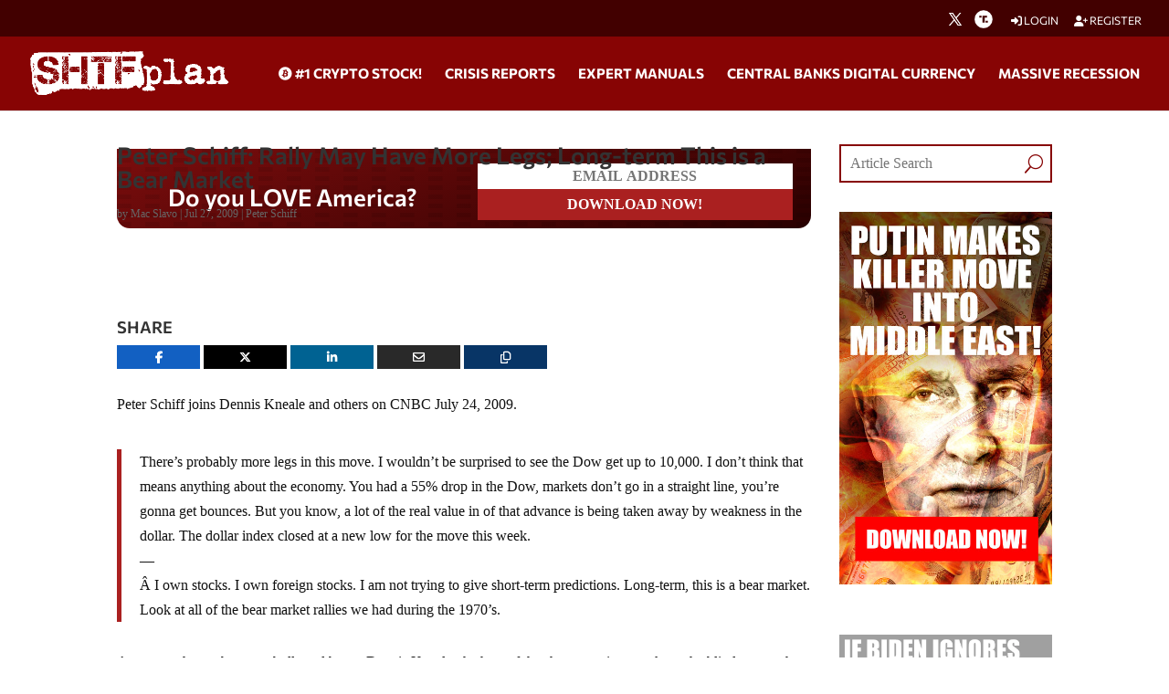

--- FILE ---
content_type: text/html; charset=utf-8
request_url: https://www.google.com/recaptcha/api2/anchor?ar=1&k=6Lci0tUUAAAAAJoMN56TG3EDJDgaj5sAbl-dz9Dp&co=aHR0cHM6Ly93d3cuc2h0ZnBsYW4uY29tOjQ0Mw..&hl=en&v=N67nZn4AqZkNcbeMu4prBgzg&size=invisible&anchor-ms=20000&execute-ms=30000&cb=rdyohoe4ch11
body_size: 48786
content:
<!DOCTYPE HTML><html dir="ltr" lang="en"><head><meta http-equiv="Content-Type" content="text/html; charset=UTF-8">
<meta http-equiv="X-UA-Compatible" content="IE=edge">
<title>reCAPTCHA</title>
<style type="text/css">
/* cyrillic-ext */
@font-face {
  font-family: 'Roboto';
  font-style: normal;
  font-weight: 400;
  font-stretch: 100%;
  src: url(//fonts.gstatic.com/s/roboto/v48/KFO7CnqEu92Fr1ME7kSn66aGLdTylUAMa3GUBHMdazTgWw.woff2) format('woff2');
  unicode-range: U+0460-052F, U+1C80-1C8A, U+20B4, U+2DE0-2DFF, U+A640-A69F, U+FE2E-FE2F;
}
/* cyrillic */
@font-face {
  font-family: 'Roboto';
  font-style: normal;
  font-weight: 400;
  font-stretch: 100%;
  src: url(//fonts.gstatic.com/s/roboto/v48/KFO7CnqEu92Fr1ME7kSn66aGLdTylUAMa3iUBHMdazTgWw.woff2) format('woff2');
  unicode-range: U+0301, U+0400-045F, U+0490-0491, U+04B0-04B1, U+2116;
}
/* greek-ext */
@font-face {
  font-family: 'Roboto';
  font-style: normal;
  font-weight: 400;
  font-stretch: 100%;
  src: url(//fonts.gstatic.com/s/roboto/v48/KFO7CnqEu92Fr1ME7kSn66aGLdTylUAMa3CUBHMdazTgWw.woff2) format('woff2');
  unicode-range: U+1F00-1FFF;
}
/* greek */
@font-face {
  font-family: 'Roboto';
  font-style: normal;
  font-weight: 400;
  font-stretch: 100%;
  src: url(//fonts.gstatic.com/s/roboto/v48/KFO7CnqEu92Fr1ME7kSn66aGLdTylUAMa3-UBHMdazTgWw.woff2) format('woff2');
  unicode-range: U+0370-0377, U+037A-037F, U+0384-038A, U+038C, U+038E-03A1, U+03A3-03FF;
}
/* math */
@font-face {
  font-family: 'Roboto';
  font-style: normal;
  font-weight: 400;
  font-stretch: 100%;
  src: url(//fonts.gstatic.com/s/roboto/v48/KFO7CnqEu92Fr1ME7kSn66aGLdTylUAMawCUBHMdazTgWw.woff2) format('woff2');
  unicode-range: U+0302-0303, U+0305, U+0307-0308, U+0310, U+0312, U+0315, U+031A, U+0326-0327, U+032C, U+032F-0330, U+0332-0333, U+0338, U+033A, U+0346, U+034D, U+0391-03A1, U+03A3-03A9, U+03B1-03C9, U+03D1, U+03D5-03D6, U+03F0-03F1, U+03F4-03F5, U+2016-2017, U+2034-2038, U+203C, U+2040, U+2043, U+2047, U+2050, U+2057, U+205F, U+2070-2071, U+2074-208E, U+2090-209C, U+20D0-20DC, U+20E1, U+20E5-20EF, U+2100-2112, U+2114-2115, U+2117-2121, U+2123-214F, U+2190, U+2192, U+2194-21AE, U+21B0-21E5, U+21F1-21F2, U+21F4-2211, U+2213-2214, U+2216-22FF, U+2308-230B, U+2310, U+2319, U+231C-2321, U+2336-237A, U+237C, U+2395, U+239B-23B7, U+23D0, U+23DC-23E1, U+2474-2475, U+25AF, U+25B3, U+25B7, U+25BD, U+25C1, U+25CA, U+25CC, U+25FB, U+266D-266F, U+27C0-27FF, U+2900-2AFF, U+2B0E-2B11, U+2B30-2B4C, U+2BFE, U+3030, U+FF5B, U+FF5D, U+1D400-1D7FF, U+1EE00-1EEFF;
}
/* symbols */
@font-face {
  font-family: 'Roboto';
  font-style: normal;
  font-weight: 400;
  font-stretch: 100%;
  src: url(//fonts.gstatic.com/s/roboto/v48/KFO7CnqEu92Fr1ME7kSn66aGLdTylUAMaxKUBHMdazTgWw.woff2) format('woff2');
  unicode-range: U+0001-000C, U+000E-001F, U+007F-009F, U+20DD-20E0, U+20E2-20E4, U+2150-218F, U+2190, U+2192, U+2194-2199, U+21AF, U+21E6-21F0, U+21F3, U+2218-2219, U+2299, U+22C4-22C6, U+2300-243F, U+2440-244A, U+2460-24FF, U+25A0-27BF, U+2800-28FF, U+2921-2922, U+2981, U+29BF, U+29EB, U+2B00-2BFF, U+4DC0-4DFF, U+FFF9-FFFB, U+10140-1018E, U+10190-1019C, U+101A0, U+101D0-101FD, U+102E0-102FB, U+10E60-10E7E, U+1D2C0-1D2D3, U+1D2E0-1D37F, U+1F000-1F0FF, U+1F100-1F1AD, U+1F1E6-1F1FF, U+1F30D-1F30F, U+1F315, U+1F31C, U+1F31E, U+1F320-1F32C, U+1F336, U+1F378, U+1F37D, U+1F382, U+1F393-1F39F, U+1F3A7-1F3A8, U+1F3AC-1F3AF, U+1F3C2, U+1F3C4-1F3C6, U+1F3CA-1F3CE, U+1F3D4-1F3E0, U+1F3ED, U+1F3F1-1F3F3, U+1F3F5-1F3F7, U+1F408, U+1F415, U+1F41F, U+1F426, U+1F43F, U+1F441-1F442, U+1F444, U+1F446-1F449, U+1F44C-1F44E, U+1F453, U+1F46A, U+1F47D, U+1F4A3, U+1F4B0, U+1F4B3, U+1F4B9, U+1F4BB, U+1F4BF, U+1F4C8-1F4CB, U+1F4D6, U+1F4DA, U+1F4DF, U+1F4E3-1F4E6, U+1F4EA-1F4ED, U+1F4F7, U+1F4F9-1F4FB, U+1F4FD-1F4FE, U+1F503, U+1F507-1F50B, U+1F50D, U+1F512-1F513, U+1F53E-1F54A, U+1F54F-1F5FA, U+1F610, U+1F650-1F67F, U+1F687, U+1F68D, U+1F691, U+1F694, U+1F698, U+1F6AD, U+1F6B2, U+1F6B9-1F6BA, U+1F6BC, U+1F6C6-1F6CF, U+1F6D3-1F6D7, U+1F6E0-1F6EA, U+1F6F0-1F6F3, U+1F6F7-1F6FC, U+1F700-1F7FF, U+1F800-1F80B, U+1F810-1F847, U+1F850-1F859, U+1F860-1F887, U+1F890-1F8AD, U+1F8B0-1F8BB, U+1F8C0-1F8C1, U+1F900-1F90B, U+1F93B, U+1F946, U+1F984, U+1F996, U+1F9E9, U+1FA00-1FA6F, U+1FA70-1FA7C, U+1FA80-1FA89, U+1FA8F-1FAC6, U+1FACE-1FADC, U+1FADF-1FAE9, U+1FAF0-1FAF8, U+1FB00-1FBFF;
}
/* vietnamese */
@font-face {
  font-family: 'Roboto';
  font-style: normal;
  font-weight: 400;
  font-stretch: 100%;
  src: url(//fonts.gstatic.com/s/roboto/v48/KFO7CnqEu92Fr1ME7kSn66aGLdTylUAMa3OUBHMdazTgWw.woff2) format('woff2');
  unicode-range: U+0102-0103, U+0110-0111, U+0128-0129, U+0168-0169, U+01A0-01A1, U+01AF-01B0, U+0300-0301, U+0303-0304, U+0308-0309, U+0323, U+0329, U+1EA0-1EF9, U+20AB;
}
/* latin-ext */
@font-face {
  font-family: 'Roboto';
  font-style: normal;
  font-weight: 400;
  font-stretch: 100%;
  src: url(//fonts.gstatic.com/s/roboto/v48/KFO7CnqEu92Fr1ME7kSn66aGLdTylUAMa3KUBHMdazTgWw.woff2) format('woff2');
  unicode-range: U+0100-02BA, U+02BD-02C5, U+02C7-02CC, U+02CE-02D7, U+02DD-02FF, U+0304, U+0308, U+0329, U+1D00-1DBF, U+1E00-1E9F, U+1EF2-1EFF, U+2020, U+20A0-20AB, U+20AD-20C0, U+2113, U+2C60-2C7F, U+A720-A7FF;
}
/* latin */
@font-face {
  font-family: 'Roboto';
  font-style: normal;
  font-weight: 400;
  font-stretch: 100%;
  src: url(//fonts.gstatic.com/s/roboto/v48/KFO7CnqEu92Fr1ME7kSn66aGLdTylUAMa3yUBHMdazQ.woff2) format('woff2');
  unicode-range: U+0000-00FF, U+0131, U+0152-0153, U+02BB-02BC, U+02C6, U+02DA, U+02DC, U+0304, U+0308, U+0329, U+2000-206F, U+20AC, U+2122, U+2191, U+2193, U+2212, U+2215, U+FEFF, U+FFFD;
}
/* cyrillic-ext */
@font-face {
  font-family: 'Roboto';
  font-style: normal;
  font-weight: 500;
  font-stretch: 100%;
  src: url(//fonts.gstatic.com/s/roboto/v48/KFO7CnqEu92Fr1ME7kSn66aGLdTylUAMa3GUBHMdazTgWw.woff2) format('woff2');
  unicode-range: U+0460-052F, U+1C80-1C8A, U+20B4, U+2DE0-2DFF, U+A640-A69F, U+FE2E-FE2F;
}
/* cyrillic */
@font-face {
  font-family: 'Roboto';
  font-style: normal;
  font-weight: 500;
  font-stretch: 100%;
  src: url(//fonts.gstatic.com/s/roboto/v48/KFO7CnqEu92Fr1ME7kSn66aGLdTylUAMa3iUBHMdazTgWw.woff2) format('woff2');
  unicode-range: U+0301, U+0400-045F, U+0490-0491, U+04B0-04B1, U+2116;
}
/* greek-ext */
@font-face {
  font-family: 'Roboto';
  font-style: normal;
  font-weight: 500;
  font-stretch: 100%;
  src: url(//fonts.gstatic.com/s/roboto/v48/KFO7CnqEu92Fr1ME7kSn66aGLdTylUAMa3CUBHMdazTgWw.woff2) format('woff2');
  unicode-range: U+1F00-1FFF;
}
/* greek */
@font-face {
  font-family: 'Roboto';
  font-style: normal;
  font-weight: 500;
  font-stretch: 100%;
  src: url(//fonts.gstatic.com/s/roboto/v48/KFO7CnqEu92Fr1ME7kSn66aGLdTylUAMa3-UBHMdazTgWw.woff2) format('woff2');
  unicode-range: U+0370-0377, U+037A-037F, U+0384-038A, U+038C, U+038E-03A1, U+03A3-03FF;
}
/* math */
@font-face {
  font-family: 'Roboto';
  font-style: normal;
  font-weight: 500;
  font-stretch: 100%;
  src: url(//fonts.gstatic.com/s/roboto/v48/KFO7CnqEu92Fr1ME7kSn66aGLdTylUAMawCUBHMdazTgWw.woff2) format('woff2');
  unicode-range: U+0302-0303, U+0305, U+0307-0308, U+0310, U+0312, U+0315, U+031A, U+0326-0327, U+032C, U+032F-0330, U+0332-0333, U+0338, U+033A, U+0346, U+034D, U+0391-03A1, U+03A3-03A9, U+03B1-03C9, U+03D1, U+03D5-03D6, U+03F0-03F1, U+03F4-03F5, U+2016-2017, U+2034-2038, U+203C, U+2040, U+2043, U+2047, U+2050, U+2057, U+205F, U+2070-2071, U+2074-208E, U+2090-209C, U+20D0-20DC, U+20E1, U+20E5-20EF, U+2100-2112, U+2114-2115, U+2117-2121, U+2123-214F, U+2190, U+2192, U+2194-21AE, U+21B0-21E5, U+21F1-21F2, U+21F4-2211, U+2213-2214, U+2216-22FF, U+2308-230B, U+2310, U+2319, U+231C-2321, U+2336-237A, U+237C, U+2395, U+239B-23B7, U+23D0, U+23DC-23E1, U+2474-2475, U+25AF, U+25B3, U+25B7, U+25BD, U+25C1, U+25CA, U+25CC, U+25FB, U+266D-266F, U+27C0-27FF, U+2900-2AFF, U+2B0E-2B11, U+2B30-2B4C, U+2BFE, U+3030, U+FF5B, U+FF5D, U+1D400-1D7FF, U+1EE00-1EEFF;
}
/* symbols */
@font-face {
  font-family: 'Roboto';
  font-style: normal;
  font-weight: 500;
  font-stretch: 100%;
  src: url(//fonts.gstatic.com/s/roboto/v48/KFO7CnqEu92Fr1ME7kSn66aGLdTylUAMaxKUBHMdazTgWw.woff2) format('woff2');
  unicode-range: U+0001-000C, U+000E-001F, U+007F-009F, U+20DD-20E0, U+20E2-20E4, U+2150-218F, U+2190, U+2192, U+2194-2199, U+21AF, U+21E6-21F0, U+21F3, U+2218-2219, U+2299, U+22C4-22C6, U+2300-243F, U+2440-244A, U+2460-24FF, U+25A0-27BF, U+2800-28FF, U+2921-2922, U+2981, U+29BF, U+29EB, U+2B00-2BFF, U+4DC0-4DFF, U+FFF9-FFFB, U+10140-1018E, U+10190-1019C, U+101A0, U+101D0-101FD, U+102E0-102FB, U+10E60-10E7E, U+1D2C0-1D2D3, U+1D2E0-1D37F, U+1F000-1F0FF, U+1F100-1F1AD, U+1F1E6-1F1FF, U+1F30D-1F30F, U+1F315, U+1F31C, U+1F31E, U+1F320-1F32C, U+1F336, U+1F378, U+1F37D, U+1F382, U+1F393-1F39F, U+1F3A7-1F3A8, U+1F3AC-1F3AF, U+1F3C2, U+1F3C4-1F3C6, U+1F3CA-1F3CE, U+1F3D4-1F3E0, U+1F3ED, U+1F3F1-1F3F3, U+1F3F5-1F3F7, U+1F408, U+1F415, U+1F41F, U+1F426, U+1F43F, U+1F441-1F442, U+1F444, U+1F446-1F449, U+1F44C-1F44E, U+1F453, U+1F46A, U+1F47D, U+1F4A3, U+1F4B0, U+1F4B3, U+1F4B9, U+1F4BB, U+1F4BF, U+1F4C8-1F4CB, U+1F4D6, U+1F4DA, U+1F4DF, U+1F4E3-1F4E6, U+1F4EA-1F4ED, U+1F4F7, U+1F4F9-1F4FB, U+1F4FD-1F4FE, U+1F503, U+1F507-1F50B, U+1F50D, U+1F512-1F513, U+1F53E-1F54A, U+1F54F-1F5FA, U+1F610, U+1F650-1F67F, U+1F687, U+1F68D, U+1F691, U+1F694, U+1F698, U+1F6AD, U+1F6B2, U+1F6B9-1F6BA, U+1F6BC, U+1F6C6-1F6CF, U+1F6D3-1F6D7, U+1F6E0-1F6EA, U+1F6F0-1F6F3, U+1F6F7-1F6FC, U+1F700-1F7FF, U+1F800-1F80B, U+1F810-1F847, U+1F850-1F859, U+1F860-1F887, U+1F890-1F8AD, U+1F8B0-1F8BB, U+1F8C0-1F8C1, U+1F900-1F90B, U+1F93B, U+1F946, U+1F984, U+1F996, U+1F9E9, U+1FA00-1FA6F, U+1FA70-1FA7C, U+1FA80-1FA89, U+1FA8F-1FAC6, U+1FACE-1FADC, U+1FADF-1FAE9, U+1FAF0-1FAF8, U+1FB00-1FBFF;
}
/* vietnamese */
@font-face {
  font-family: 'Roboto';
  font-style: normal;
  font-weight: 500;
  font-stretch: 100%;
  src: url(//fonts.gstatic.com/s/roboto/v48/KFO7CnqEu92Fr1ME7kSn66aGLdTylUAMa3OUBHMdazTgWw.woff2) format('woff2');
  unicode-range: U+0102-0103, U+0110-0111, U+0128-0129, U+0168-0169, U+01A0-01A1, U+01AF-01B0, U+0300-0301, U+0303-0304, U+0308-0309, U+0323, U+0329, U+1EA0-1EF9, U+20AB;
}
/* latin-ext */
@font-face {
  font-family: 'Roboto';
  font-style: normal;
  font-weight: 500;
  font-stretch: 100%;
  src: url(//fonts.gstatic.com/s/roboto/v48/KFO7CnqEu92Fr1ME7kSn66aGLdTylUAMa3KUBHMdazTgWw.woff2) format('woff2');
  unicode-range: U+0100-02BA, U+02BD-02C5, U+02C7-02CC, U+02CE-02D7, U+02DD-02FF, U+0304, U+0308, U+0329, U+1D00-1DBF, U+1E00-1E9F, U+1EF2-1EFF, U+2020, U+20A0-20AB, U+20AD-20C0, U+2113, U+2C60-2C7F, U+A720-A7FF;
}
/* latin */
@font-face {
  font-family: 'Roboto';
  font-style: normal;
  font-weight: 500;
  font-stretch: 100%;
  src: url(//fonts.gstatic.com/s/roboto/v48/KFO7CnqEu92Fr1ME7kSn66aGLdTylUAMa3yUBHMdazQ.woff2) format('woff2');
  unicode-range: U+0000-00FF, U+0131, U+0152-0153, U+02BB-02BC, U+02C6, U+02DA, U+02DC, U+0304, U+0308, U+0329, U+2000-206F, U+20AC, U+2122, U+2191, U+2193, U+2212, U+2215, U+FEFF, U+FFFD;
}
/* cyrillic-ext */
@font-face {
  font-family: 'Roboto';
  font-style: normal;
  font-weight: 900;
  font-stretch: 100%;
  src: url(//fonts.gstatic.com/s/roboto/v48/KFO7CnqEu92Fr1ME7kSn66aGLdTylUAMa3GUBHMdazTgWw.woff2) format('woff2');
  unicode-range: U+0460-052F, U+1C80-1C8A, U+20B4, U+2DE0-2DFF, U+A640-A69F, U+FE2E-FE2F;
}
/* cyrillic */
@font-face {
  font-family: 'Roboto';
  font-style: normal;
  font-weight: 900;
  font-stretch: 100%;
  src: url(//fonts.gstatic.com/s/roboto/v48/KFO7CnqEu92Fr1ME7kSn66aGLdTylUAMa3iUBHMdazTgWw.woff2) format('woff2');
  unicode-range: U+0301, U+0400-045F, U+0490-0491, U+04B0-04B1, U+2116;
}
/* greek-ext */
@font-face {
  font-family: 'Roboto';
  font-style: normal;
  font-weight: 900;
  font-stretch: 100%;
  src: url(//fonts.gstatic.com/s/roboto/v48/KFO7CnqEu92Fr1ME7kSn66aGLdTylUAMa3CUBHMdazTgWw.woff2) format('woff2');
  unicode-range: U+1F00-1FFF;
}
/* greek */
@font-face {
  font-family: 'Roboto';
  font-style: normal;
  font-weight: 900;
  font-stretch: 100%;
  src: url(//fonts.gstatic.com/s/roboto/v48/KFO7CnqEu92Fr1ME7kSn66aGLdTylUAMa3-UBHMdazTgWw.woff2) format('woff2');
  unicode-range: U+0370-0377, U+037A-037F, U+0384-038A, U+038C, U+038E-03A1, U+03A3-03FF;
}
/* math */
@font-face {
  font-family: 'Roboto';
  font-style: normal;
  font-weight: 900;
  font-stretch: 100%;
  src: url(//fonts.gstatic.com/s/roboto/v48/KFO7CnqEu92Fr1ME7kSn66aGLdTylUAMawCUBHMdazTgWw.woff2) format('woff2');
  unicode-range: U+0302-0303, U+0305, U+0307-0308, U+0310, U+0312, U+0315, U+031A, U+0326-0327, U+032C, U+032F-0330, U+0332-0333, U+0338, U+033A, U+0346, U+034D, U+0391-03A1, U+03A3-03A9, U+03B1-03C9, U+03D1, U+03D5-03D6, U+03F0-03F1, U+03F4-03F5, U+2016-2017, U+2034-2038, U+203C, U+2040, U+2043, U+2047, U+2050, U+2057, U+205F, U+2070-2071, U+2074-208E, U+2090-209C, U+20D0-20DC, U+20E1, U+20E5-20EF, U+2100-2112, U+2114-2115, U+2117-2121, U+2123-214F, U+2190, U+2192, U+2194-21AE, U+21B0-21E5, U+21F1-21F2, U+21F4-2211, U+2213-2214, U+2216-22FF, U+2308-230B, U+2310, U+2319, U+231C-2321, U+2336-237A, U+237C, U+2395, U+239B-23B7, U+23D0, U+23DC-23E1, U+2474-2475, U+25AF, U+25B3, U+25B7, U+25BD, U+25C1, U+25CA, U+25CC, U+25FB, U+266D-266F, U+27C0-27FF, U+2900-2AFF, U+2B0E-2B11, U+2B30-2B4C, U+2BFE, U+3030, U+FF5B, U+FF5D, U+1D400-1D7FF, U+1EE00-1EEFF;
}
/* symbols */
@font-face {
  font-family: 'Roboto';
  font-style: normal;
  font-weight: 900;
  font-stretch: 100%;
  src: url(//fonts.gstatic.com/s/roboto/v48/KFO7CnqEu92Fr1ME7kSn66aGLdTylUAMaxKUBHMdazTgWw.woff2) format('woff2');
  unicode-range: U+0001-000C, U+000E-001F, U+007F-009F, U+20DD-20E0, U+20E2-20E4, U+2150-218F, U+2190, U+2192, U+2194-2199, U+21AF, U+21E6-21F0, U+21F3, U+2218-2219, U+2299, U+22C4-22C6, U+2300-243F, U+2440-244A, U+2460-24FF, U+25A0-27BF, U+2800-28FF, U+2921-2922, U+2981, U+29BF, U+29EB, U+2B00-2BFF, U+4DC0-4DFF, U+FFF9-FFFB, U+10140-1018E, U+10190-1019C, U+101A0, U+101D0-101FD, U+102E0-102FB, U+10E60-10E7E, U+1D2C0-1D2D3, U+1D2E0-1D37F, U+1F000-1F0FF, U+1F100-1F1AD, U+1F1E6-1F1FF, U+1F30D-1F30F, U+1F315, U+1F31C, U+1F31E, U+1F320-1F32C, U+1F336, U+1F378, U+1F37D, U+1F382, U+1F393-1F39F, U+1F3A7-1F3A8, U+1F3AC-1F3AF, U+1F3C2, U+1F3C4-1F3C6, U+1F3CA-1F3CE, U+1F3D4-1F3E0, U+1F3ED, U+1F3F1-1F3F3, U+1F3F5-1F3F7, U+1F408, U+1F415, U+1F41F, U+1F426, U+1F43F, U+1F441-1F442, U+1F444, U+1F446-1F449, U+1F44C-1F44E, U+1F453, U+1F46A, U+1F47D, U+1F4A3, U+1F4B0, U+1F4B3, U+1F4B9, U+1F4BB, U+1F4BF, U+1F4C8-1F4CB, U+1F4D6, U+1F4DA, U+1F4DF, U+1F4E3-1F4E6, U+1F4EA-1F4ED, U+1F4F7, U+1F4F9-1F4FB, U+1F4FD-1F4FE, U+1F503, U+1F507-1F50B, U+1F50D, U+1F512-1F513, U+1F53E-1F54A, U+1F54F-1F5FA, U+1F610, U+1F650-1F67F, U+1F687, U+1F68D, U+1F691, U+1F694, U+1F698, U+1F6AD, U+1F6B2, U+1F6B9-1F6BA, U+1F6BC, U+1F6C6-1F6CF, U+1F6D3-1F6D7, U+1F6E0-1F6EA, U+1F6F0-1F6F3, U+1F6F7-1F6FC, U+1F700-1F7FF, U+1F800-1F80B, U+1F810-1F847, U+1F850-1F859, U+1F860-1F887, U+1F890-1F8AD, U+1F8B0-1F8BB, U+1F8C0-1F8C1, U+1F900-1F90B, U+1F93B, U+1F946, U+1F984, U+1F996, U+1F9E9, U+1FA00-1FA6F, U+1FA70-1FA7C, U+1FA80-1FA89, U+1FA8F-1FAC6, U+1FACE-1FADC, U+1FADF-1FAE9, U+1FAF0-1FAF8, U+1FB00-1FBFF;
}
/* vietnamese */
@font-face {
  font-family: 'Roboto';
  font-style: normal;
  font-weight: 900;
  font-stretch: 100%;
  src: url(//fonts.gstatic.com/s/roboto/v48/KFO7CnqEu92Fr1ME7kSn66aGLdTylUAMa3OUBHMdazTgWw.woff2) format('woff2');
  unicode-range: U+0102-0103, U+0110-0111, U+0128-0129, U+0168-0169, U+01A0-01A1, U+01AF-01B0, U+0300-0301, U+0303-0304, U+0308-0309, U+0323, U+0329, U+1EA0-1EF9, U+20AB;
}
/* latin-ext */
@font-face {
  font-family: 'Roboto';
  font-style: normal;
  font-weight: 900;
  font-stretch: 100%;
  src: url(//fonts.gstatic.com/s/roboto/v48/KFO7CnqEu92Fr1ME7kSn66aGLdTylUAMa3KUBHMdazTgWw.woff2) format('woff2');
  unicode-range: U+0100-02BA, U+02BD-02C5, U+02C7-02CC, U+02CE-02D7, U+02DD-02FF, U+0304, U+0308, U+0329, U+1D00-1DBF, U+1E00-1E9F, U+1EF2-1EFF, U+2020, U+20A0-20AB, U+20AD-20C0, U+2113, U+2C60-2C7F, U+A720-A7FF;
}
/* latin */
@font-face {
  font-family: 'Roboto';
  font-style: normal;
  font-weight: 900;
  font-stretch: 100%;
  src: url(//fonts.gstatic.com/s/roboto/v48/KFO7CnqEu92Fr1ME7kSn66aGLdTylUAMa3yUBHMdazQ.woff2) format('woff2');
  unicode-range: U+0000-00FF, U+0131, U+0152-0153, U+02BB-02BC, U+02C6, U+02DA, U+02DC, U+0304, U+0308, U+0329, U+2000-206F, U+20AC, U+2122, U+2191, U+2193, U+2212, U+2215, U+FEFF, U+FFFD;
}

</style>
<link rel="stylesheet" type="text/css" href="https://www.gstatic.com/recaptcha/releases/N67nZn4AqZkNcbeMu4prBgzg/styles__ltr.css">
<script nonce="NCNNMLVhSqiXRk0xCNfBFw" type="text/javascript">window['__recaptcha_api'] = 'https://www.google.com/recaptcha/api2/';</script>
<script type="text/javascript" src="https://www.gstatic.com/recaptcha/releases/N67nZn4AqZkNcbeMu4prBgzg/recaptcha__en.js" nonce="NCNNMLVhSqiXRk0xCNfBFw">
      
    </script></head>
<body><div id="rc-anchor-alert" class="rc-anchor-alert"></div>
<input type="hidden" id="recaptcha-token" value="[base64]">
<script type="text/javascript" nonce="NCNNMLVhSqiXRk0xCNfBFw">
      recaptcha.anchor.Main.init("[\x22ainput\x22,[\x22bgdata\x22,\x22\x22,\[base64]/[base64]/[base64]/[base64]/[base64]/[base64]/KGcoTywyNTMsTy5PKSxVRyhPLEMpKTpnKE8sMjUzLEMpLE8pKSxsKSksTykpfSxieT1mdW5jdGlvbihDLE8sdSxsKXtmb3IobD0odT1SKEMpLDApO08+MDtPLS0pbD1sPDw4fFooQyk7ZyhDLHUsbCl9LFVHPWZ1bmN0aW9uKEMsTyl7Qy5pLmxlbmd0aD4xMDQ/[base64]/[base64]/[base64]/[base64]/[base64]/[base64]/[base64]\\u003d\x22,\[base64]\\u003d\x22,\[base64]/DvMOfZ8KKw5HDjAJ/VWDCikMewp9Uw7HClW9+eghjwrrCgDsSRkYlAcOeHcOnw5kLw7TDhgjDsUxVw7/DuiU3w4XCuQEEPcOtwr9Cw4DDocOkw5zCosKHD8Oqw4fDnGkfw5Fbw6p8DsKhDsKAwpA6XsOTwooCwq4BSMOow4Y4FwLDucOOwp8ow6YiTMKwC8OIwrrCpMOiWR1HYj/CuT/CnTbDnMKGcsO9wp7ClcO1BAINHQ/[base64]/CgcOyNMKvY8K2woDCoz7ClsKsdMKaJlY1w6DDkcKyw44SD8Kqw4fCtSHDhsKWM8KPw4psw73CmcOmwrzClQ0Mw5Qow6bDucO6NMKIw6zCv8KuRcOlKAJZw6ZZwpx9wpXDiDTCjMO8Nz0uw7jDmcKqahoLw4DCu8Ofw4AqwpXDg8OGw4zDrXd6e2/ChBcAwo/DvsOiET/Cj8OORcKTNsOmwrrDiTt3wrjCrEw2HXTDqcO0eVFTdR97wqNBw5NOGsKWesK1dTsIJhrDqMKGdS0zwoErw6t0HMOzekM8wrTDvTxAw5vCgWJUwovCkMKTZChMT2ckDx0VwqbDkMO+wrZMwqLDiUbDjcKIJMKXDEPDj8KOcMK6wobCiCzClcOKQ8KWZn/CqQfDgMOsJBDCmjvDs8K1VcKtJ3MVflZvHGnCgMK8w68wwqV2FBFrw4LCu8KKw4bDksKaw4PCgicJOcOBGC3DgAZPw7vCgcOPccOpwqfDqQPDtcKRwqRfNcKlwqfDpMOneSgha8KUw6/CnnkYbWR6w4zDgsKbw50IcQzCm8Kvw6nDmMKcwrXCihUGw6tow5LDjQzDvMOqcm9FAW8Fw6t5f8Kvw5t+fmzDo8KhwpfDjl4BJcKyKMKJw6s6w6hOB8KPGXnDvDAfcMOkw4pQwp8yG1ZOwqY/UHvCrTTDtMKyw71hOcKPTGvDncOxw4PCmQ3Cn8Ohw5jCu8OabcOTJWXCjsKnw5TCrBcdVznDuUDDqSHDhMKnQG1BacKhFMOvGlsKIGwPw5pLWz/[base64]/CjQkdDlnCgkrDiCXChmt0fMKKw6RqF8O5BUAvwr/DgcKkNApGL8KGEMK1wrrCnhfClC4EHEZQwq7CsWDDvUnDrVZBWh9sw4rDpnnDmcOsw6YZw4pRdFFPw50iOGJqbsOnw6kbwpY3w6F1wo7DocKJw7TDsx/CugHCp8KILmN5X3DCssOUwrzCkmDCpi4WUHLDl8OpacO0w7R+bsKIw7fCvsKcL8OoTsOzwqx1w5lGwqQfwojDoHvDlXEIacOSwoBGw4tKM3p4w585w6/[base64]/CvjgECkA+VMOGX8KMwqQDbmvDrlB4CcOgwr3DjgLCizp/wo3DpAbCjsKfwrLDhQoAc3hOSMOWwoo7KMKnwqLDncKlwp/[base64]/[base64]/[base64]/Ch8Kww4DDisOgB8KYM8KEWlxmBQXDlMKrOD3CrcKew6XCgsKsXCTCuSIbEMKFZGnCkcOMw4YhBMK6w7dKLcKCRsKzw6zDosKHwq/[base64]/DrcK+P8OmAisjEMOMXCYpwpjDhmQuesKJwqM1w7jCgMKewr7DoMKbw63CmzfCgXXCmcOqJQU/[base64]/wqHCt23Dq8Orw5AZw5nCkxXCrcK3NWXCjcOHTsK6DHnCmGXDmEhSw7hpw5B+wpTClmTDscO4VmXCrcKzHlDDuHfDkkN6w5/Dgh4ew58hw7TClxkmwocSccKGAcKQwqLDsSAew5PCvcOcWMOaw4drw6Iaw5/CqgMvGkrCp0DCm8KBw4TDlnDDhHpraS8DMMK/wqgowq3DmsKowpPDkVrCohUswrsfZ8KQwpDDrcKMw6zCijU6w4FZGsK2wofCmcOnMlQ9wpsgDMOXZ8K3w5wHfTDDtGs/w5jCs8KOXl8vcDbCisKuEcKMw5TDr8KRZMKZw4cCbMOiZTXDuwfDqcKbSMOgw57Cg8KcwrJjQzw9w6VQdinDl8O0w6JFIATDpDHCnMKjwpxNdB4pw6XCsQkFwqseL3LDm8KQwpvDg2tPw4s+wpfCphnCrhpsw4fCmAHCnMOcwqEcasKdwrLDpG/Cj2PDqsKnwr8tD182w7s4woNJXsOOAcOowprCqz3Cj2fCl8KwSzwzdsKswqrCv8OZwr/[base64]/[base64]/PlfCr00vdF7CkFbCl8KQHcO0d8Kcwp3ChcKtwrFeCcOpwrp8YGLDpsKJJCfCsiAEC3nDjsO5w4XDosKOwqJkwpzDrcK3w5t4w41rw4Inw4LCuhpDwrgswr0Pwq01QMKybMK/[base64]/CmAzClxjDm8OYHcKNwqfCsXjDrMKSwr7DqwV/O8K6CMK5woPDtVDDtcKpRcK/w4LDn8KzEQJ9wrfChGDDqzXDn2pvc8O7cmldG8Kxw7/Ci8KuekrChDnDjCbCicKYw6EwwrUnZcKYw5bDgcOQw7x+wqt4M8OMKVluwrYtenXDjMOVUcOuw4bCkWdUITvDki3DgsKtw4HCosOrwrzDsG0Gw6LDi0jCq8Ogw6kewojCpB5WesKGF8O2w4nCqcOjIy/ChG4HwpXDpcKXwqJ9w6/CkXzDrcKPBwwqLRMlLDU9QsKBw6XCrkF4Q8OTw6QYCMK5fmjCqsKbw53CpsOQw6lmIVknE1Y7SBxQeMK9woEOVFrCksOHW8Kpw5cHZgrCiBHChgDCucK/wozDpEVHckhDw7s2KnLDvS14wpkMMsKaw47Dq2rClsOzw7VrwpDCu8KDScK1R2HClcOlw4/[base64]/Dj8OmHwnCkMO9A2R/[base64]/w6nClirDssOZF27Dm8Kpw54cw7zChj3CpMOoFcOLw7BkDWEQwqrCizZFMEPDtBxmETwqwr0Mw6/DvsKAw60SM2AYEQh+wpvDok7CtzkJNcKKCCnDicOqZS/[base64]/acOCw4nCg1TDqMKzQcOOe17CrwzDnsO9w4jChSVEcsOUwqhbOFhNWlHCnm47U8KRw79DwpMjQVbCgEzCt283wrF3w5vDhcOnw5nDosO6GhgAwpI3QsOHfAlJVlvClFocaDJ/w48RZ2kSUEpWcnttBC1LwqsSEXjCs8OLfMORwpTDqiTDl8O8O8OGcmJ4wp7Dv8ODQgItwoMxdMK+w7DCgA7DncOXXiLCssK8w6DDgsO8w4E+wrTCmsOoDWk3w6jClW3CvC/ClHoXZzUBCCkywr/Cg8OJwqEMwq7Ci8KBdX7Dp8KIGybCpVjDrgjDkRhfw6IywrLCkhdqw4TCtzt5OUzCgjMXXUPDkx8+wr7ChsOJF8OKwq3CtcKnK8KLBMKPwqBRw49nwo7CphTCqRc/wpPCki9vw6fCsnnCnMOlZsOOe3l0OcO3LCEAw5vCvcOMw4FaRsKifVHCkT7DiRbCnsKfDANSbMOew7XCpyvChcOUw7PDt2JxUEXDisOTw6zCkcOXwrzCnBYCwq/DrcOrwotvw6g0w5wpM1Ivw6LDtMKUDSbCv8KkUzTDjELCk8OAE1EpwqU/wpFnw6c7w5TDlyMhw5wICcO6w6lwwpfDlh00bcKNwqTCocOAJsOqaihHc3w1WgLCqMOjbMOZFcO6w70IdsOAF8O2a8KoP8KVwpbCkSrDngdQfwXCpcK2TzLDnsORw6PDn8OdAy/Dk8KoYS9Ze07DoGRcw7LCvcKzbcKEW8Obw4PDjADCgE52w6fDoMK+ITXDvUIVVADCtWpXACBnQXTChUpvwoQewqssWSpYwqVJGsKSccOTcMOuwp/DscOzwqLCp2XCuhVsw7R0w6kTLAXCrFzCuG0kEcO0wrgvWHjDjsKJZsK0DcKBaMKYLcOUw7HDqkXCtmDDnGpjGMKxYMO2NsO0w5B/JB5Gw5FfaSVTQMO8b24QLsOWbUEHw7jCjBICZiZpM8OhwrEqWXrCr8OjFMOAwozDiE47U8OVwos/[base64]/CvcKsw6EYwpEyM2LDuVNjw5N7w4dRLz7CtRYwDcOZQjUPdS7DisK4worClGTDpcOzw7MHKsO1PcO/wo41w5HCmcOYYMOYwrgLw7McwotiLUHCvQRuwoBTw6IhwrnDnMOeA8OawpzDsBgrw407YsO+H2bDhAkVw65sfRhyw53CugBiTsKXecO2WMKnEMKTT0PCpgHDs8OOAMKSEiHCs27DscKnE8Ozw59+RMKeccKPw4bCncOcw4E5XcOiwp/DpgvCoMOtwovDh8OIARc8L0bCiErDuTBVPsKFGA3CtcKgw7ELFAgCwp/DuMO3UBzCgVZiw4PCrwsXVMK1bsOrw4hswqpbTkw2w5DCuTfCrsKGG00geEZdAmfDt8K7dybChgDCpV9hT8OSwo3DmMKKKCA5wrYNwpHDtj0vIx3Cq0gAw5xiwpVeK387OMKtwq/Cu8Knw4B1wqHCtcORIwnDo8K+wo9Kw57DjErCn8OiRQPCncKBwqBgw5pHw4nCl8KwwolGw6rCkhPCu8OhwplDazrClsKjPDDDpAdsbBjCk8KpdsK0TMK+w4x/[base64]/Dg8Oxw71Vwrlcw6pgEmjCkMOpPcKuK8OTR3jDqHHDncK7w4fDmWcXwrB/[base64]/[base64]/[base64]/CpX7DrnPDl8Oow7NbPsKWwoQcw4HCjmdXwqlvAznDnlvCnMKHwrp0LWfCtTLDlMKUUhTDg3UEaX8xwpQbDcK/w57CusOubsOZQhh+Og4kwpdIw6TCmcOUJGBGdsKaw4A/w4RwQVsLKlTCqsKZFwYdU1vDs8Otw6DChFPCiMO/JwdNHlLDg8Ord0XCp8Kpw6jDuj7DgxY0RsKUw4BVw5jDhSN7w7HDpWwyDcOOwokiw7ptw6kgH8KdZcOdHMOFSsOnw7gcwrxww6oKccKmJcO+NsKSw6XCq8Kgw4DDpzRTwr7DuEcpKcOWe8Kgf8KCasOjJw5TYsKSw5XDi8Oww47DgsK/WikUVMKmAFgOwoXCpcKKw6nCoMKKP8O9LhxuZgAEc0V4CsOYcMKRw5rDgcKywpxVw4zCqsOywoZLQcO2RMOxXMOrw4s6wpjCgsOLwobDjsOfw6IaK2DDvQjCpsORUSXCj8K6w4nCkA7DokjCrsK3wrp/AcOTS8Oiw5fCrQPDgzNpwq7DtcKRf8Ozw7nDmMO9wqN/PMOVw6/DpsKIA8O3wpYUTMKuaifDo8K3w4rChxcew7zDosKvXlzDrVHDrcKfw4lEwpk5LMKhw4N5ZsOdYxPCoMKPPQrCvkTDri9sbMOrRkjDtVLChSnCqSHChV7Cr0wOQcKrdsKAwqXDrMKzwpvDjivDj07CvmzCv8Kjw68vGT/DjmXCpTvCqMKkGMOXw7dXwpYxQMKzfHRXw6F1TUZywoHCmMOmIcKpDgDDh2jCssORwoDCiChmwrvDkGjDl3gTHU7Dr1Q/VDXDncOEKsKKw686w5dEw78rPQldU2DDkMOLwrDCijkZwqfDsXvDpz/[base64]/Cnk4Fw6Bwwo5dw5c5w719w6PCh8KSLlXCollRwol2MywswoLCpcOLHMOrNnPDisOScMKYwpXCh8OHK8KXwpfCmcOMwrI7w4Q/PMO9w7gTwoJcFGlgRUhcPcKAbG/DssKQXcOCU8ODw7YBwrEqeQUoYMKOwofDlDglNcK3w6PCscOgwr3DnAVtw6rCtXBhwpgnw4Jaw7zDg8OlwpAoKcK2eXNOXTPCmT9ww5ZaPAFhw4zCj8ORw5/Csntkw6vDtcOINwXCu8O2w53DisOowrXDs17DusKMSMOHEcKiwpjChsKbw7nCi8KLw7TClcKbwrNuTCgswqTDuEfCiSRlZMOIR8OiwoLCh8O8wpQQwpzCs8Oew7sNYnZ+VBIPwrdrw7/DsMO7TsKyRxPCv8KDwrnDnsOlLMKmWcOMC8OxJsKIYFDDth3CpQvDsGLCn8OYFRnDhk3Ci8Kew44swqHDoQ1qwrbDpcOaZsKNa19IWm4nw4BGacKowo/Dt1ZVB8KywpgKw5AsDHPCkn1SdGJlQDXCsH10Rz/DlQLDtnZlwpjDvEd/[base64]/[base64]/[base64]/EsKcNVbCsmgAwrXDmMOswoMFwpFDZsOjw4xBw6Z6wp8GbcK6w7DDpMK/[base64]/[base64]/B0XDk3rCnyxgwrkwWxPCkcKXwr0aS8KWw5PDvy/CrU7CqTdKd8O3WsOidcOEJSEyBnVWw6crwo3CtSkjBsOJwq7DoMK1wrgpVcOILMKOw64cw4kRD8KDwrvDmAjDuhnCuMOZbwLDpsK4O8KGwobCi0QbH0vDlC/[base64]/CqR8Ww7LDnsK1w6LCvMOffsOGVXTDi8KpwpvChcO2w5NJwrvCoy4CcBAtw53DosK3FCs/UsKNwqdBam3CqcOsNm7Chl1vwp03wo1qw7IUDS8ew47DqsKibjfDoDQSwrvCvg9VcsKWw5zCjsK3wp9nw6dWD8Okd3XDoCHDokpkIMKZwq1ew7bDsXc/w6NPFsO2w7TChsKtVRfDrloFw4vCkkEzw61xOgTDhXnCkMORw4HDgkHDnQDDhy0nRMKwwqjDicK4w5nCqnwWw6zDnsOCL3nClMOnw7DCt8OZVDcEwoDCiyooBU0tw7rDqcOJwpTClHtTClTDshrCj8K3H8KCOVhXw6vDi8KRBsKVwrNBw7x4w6/CoXPCqkc7FRvDgsKmV8Kpw5N0w5PCtmbCmW9Kw7/ConLDp8OkIkRtEBQeNRvDp28hwqvDr2TCqsOQw4rDkErCh8OwV8OVwqLCpcOzZ8KLCRXCqBkKY8KyZ3zDs8KyEcKjEMKqwp/CjcKUwpBQwqzColLDhRd2YStZcEDCkkDDosOafMOVw6DCkMOjwrXCjsKLwrkuSgE3AgJ2ZHktPsORwoPCp1LDs2saw6RWw6rDnMOpwqNGw77Cs8K/[base64]/SCTCkcOgVMOoTsOFwrhAccKtUVw9wpHDrmjDljsBw6JMSAZGw6xmwofDpQ/DiD8+KXZ5w7XDqcKvwr44wr8SMMKqwpsPwrDCiMO0w5PDsg3DgMOow5LCoUAmNTvClcO2wqlcVcO5w6Eew7XCp3ZOw7NATEppE8OEwql3wqPCucKBw48+ccKSP8KPdsKvJ09Pw5VWw4bCksOcw4bCmUHCp3FtZmdqw5fCohsLw4N/D8KiwoQpEcONDV0Hf3w2esKGwojCsiUzFsKfwqBtZMOrWMKGwrjDnXwfw6zCscKZwpRVw7JGfsKNwoLDhzrCvsKXwpPDpMOod8K0awPDjSHCgTvDrcKlwpHCvsO+w4Bqwpwww7HDhhDCusOpwqPCglDDvsK5FWsUwqI/w45DVsKxwoYxfcKpw6rDkTPDnXrDj2kkw41ow47DhhXDlsKUesOawrHDiMKXw6oXaQHDpgp0wq1fwr19w51Aw4pzLcKpJhfCncOow4LCrsKCaGANwpsNWXF2wpHDpy3CuiRoWMO7DwDDvUvDssOJwqDDpzhQwpPCucKHwqwiW8KRw7jDmBXDpFXChjR6wqvDv0/[base64]/DwkVP11Lw6HCvMOBQ10cCsO6w5bCuMKywqB+wozDv11vYMK1w51iKUTCscKyw5vDjnTDpVrCmcKJw7wVeSx5w5c6wr3Dl8Kew7Vwwo3Ciwonwo3CjsO8D3VVwp1Dw4cDw5IowoAzDMOWw5VCcWk7PWLCqU08MVI/w5TCrh5hLm7Dow/CocKHAMOxaXjCpWR9FsKswrLCoxMcw7DCigPCm8OAccK7GFAidcKIwplRw5YEdcOQf8OkPWzDn8K/RHQLwoTChnF3F8Obw7jCqcO4w6LDjMK0w5Z7w54qwr5xw7tIwpXCq1ZAwqhtPwLCqcKDKcKtw4kYw5PDthAlw4sawqPCrwbDvxzDmMKhwpEefcOANMKrQzvDtcK4DsK4w6Rlw5nChhdHwp48AnnDuhN8w7kqMC5NWFzCsMK/[base64]/CoGpewr1cwplFw5VmXcKRWAM4DQhAw75fDTTDrcODWsOSw6fDtMKNwrVuBjPDk07DjFlYWFbCscOiKMOxwos6eMOtNcKvS8OFw4A/Sw8tWiXCkcK3w7M8wpnCpcKwwoVywo4iwpgYOcKXw7JjfsKxwpdmIknCt0RsLirDqELDkSF/[base64]/Ci8OkwqTCnsOzfyPDryvDpsKbGDFhwojDnyoCw6g6RMO8LsKyXj1SwrpuVMKwDWwgwpclwqLDs8KtPMOIRgXCoyTCh1XDoUzDpcOLwq/Dj8Omwrx+P8OiICZxTX0tPC3Cvk/CiS/CvETDt2MbAsK3OMKYwqTCqTbDj1jDrcKzah7DgsKrAMOIwoTDvsOjX8OZPMO1w7ADAhoPw6vDrCTCvsK/w5DDjG7ClljCliR4w4DDqMOuwrQTJ8KGw4PCqWjDt8OPDVzCqMOSwrkiBxhRDsKODWZIw6B4TsOXwo/CpMKTD8KEw4nDjcKVwq3CsRxywqlywpkDw4HCv8O6R2DCkVnCp8KMeD0PwqZiwopyFMK1WBohw4HCpMOfwqssBi4YbsKFaMKhfsK7RDsQw71Fw7AHaMKwWcO8IMORecOFw6Rzw77CmsK9w6TCi1M/[base64]/DisOPS8OgchbCg8Kfw7TCvsKow6vDqsKZwovChybDscK7wp45wqLCt8KxIy7CqAN5K8K4wpjDlcO/wp8Ow6InU8K/w5hOBMK8bsKgwp/[base64]/Cj2JswoVcw5TCtcOEFBxXOkp4McO7ZMK8K8ODw6HCm8Kewp85w6pcDnTCuMKbFzQ9w6HDmMKyUncJVcOvU1fCpy8bwpAHMsOZw5Qowr9tZWlsDkQvw6QUHsK+w7fDq30KfTnCh8K/[base64]/Cs3LCn8K/H1XCpV/CpMKuHUjCqsKjw4TDu1UZBcOYYFbDqMKTR8OJJMK5w7UewoNewpjCiMKZwq7Cj8KawqMiwrjDisKqwovDhzTDilFQWxdHaTEEw6taI8Otw799wqHDqV8OESrCnnoVwr8/wq9/w4zDtRnCm202wrXCrkMewqvDgAPDgVsawosHw6Eqw5Y/XivCt8KLcsOLwpjCl8Ohw58IwrdmNU4oVWt3AQ/DsDpBf8Onw47CuTV4BQLDvgwaZsKkwrHDm8KVOsKXw4V0w7V/[base64]/[base64]/DmsK8w4TDknvCnXHDisOuECbDnsOkAiXDkcK9w4dmw4LCkCEFwpvCjWTCoznDv8KAwqHClU4tw5zDucK8wpLDmG7CnsOxw6PDnsO1f8KNMSsdHMOZaHRAGHAKw6xYw5zDlDPCkyXDmMO/USrDrBLCjMOmN8KkwrTCnsOMw6grw4PDoH7Ckk4JEmk/w7fDpSTDqsOeworCq8K2LcKtw5syPl9XwogoHmdRNSATPcOIIw/DmcKsdTYuwqU/[base64]/DvMKfwqbDojUAOsOASEI2EMOwFhTCosO5esKAacO2C1HCgCbCjMKte3ccGFdvwrAnfnAzw7XCnSjDpz7DkzrCsQRsDcORE2oGw5lxwo/DkMKVw4nDg8KRSjJKwq/[base64]/b8Kqbg7Dv3hvw6cHwpN4eBxsa8OkdMKSwrUSYcKmYcK4fX0pw7fDojbCksOMwpYRcU05QClGw67DoMO+w6rCoMOKVz/DpFFJLsKkw5w/I8Olw7/Cg0o1w7bCjMORB3thw7YoRcO7dcKdwph8bW7DszpTSMKqDBfCpsKOBcKDS0DDn2jDlsOwUiUyw4lGwpzCii/DnTbCjg/[base64]/wr8xw59ww7lcwovChzNFesKBHsOkwpdHw4nDvcOVNMOPYxrCuMOOw7fCpsKnw7w0CMOcwrfDqzwYRsKFw7QuD1l0b8KFwrNMOzhQwrsew4xFwqPDqsKjw7FKw7Agw6DCsCRHS8Ohw7jCksKuw5PDkBDChMKkN08vw4o/N8Kew7xQNHDClk3Cv15dwoDDp2LDk1LCkcKKZMOYw6J9wpLCkgrCjnPDuMO/LADDjcKzbsKEw6/[base64]/Dt8K/B8KMTGnDssKSKW7CtsOrR1bCnsKLJMOMesOJwo4qw6cLw7lFw6vDo3PCtMOATMO2w5HDoQ/[base64]/Cri7DiT/DkWNTwofDrGLDnFxfwrYTwrvCtg3DkcK2w4AxE28bNMK0w6nCiMOww6bDsMOCwpfClGEFTMO6w7wkw4zDtMK/MGxjwoXDq0MmQ8KcwqzCocOKCsKjwrcbB8O4IMKJRlBzw4s6AsOewp7DkyHCpMOoaDoNdB5EwqnDgSlXwqnDkQFXQMKKwpx+UsKXwpXDo3/DrsO1wobDnENhDgjDp8KvNEfDqF5ZKTHDp8O4woPCnsOWwq3CuhDCvMKxACTClsKwwrwFw63DhkBow7gBHsK8U8KRwrXDvMKMKFshw5vDphE0XgV9f8K+w4VVKcOxw7zCh2zDrT5eV8KTNTfCvsObwpTDhcO1woXDmFpGWQMwTwtAAMKew5hzR1jDuMKNBsK/TRHCoTDDrhfCp8O9w5DCpA3Dk8K3w7nCtcKkMsKXM8OMFH7CsnwXPcKlw4LDosKtwofDoMKnw75uw6dfw4PDi8KZbMKMwovCu2zDtcKDX3HDkMO/wpo7AAXDpsKOLsOwDcK/[base64]/DgcOOw6INDcOuwpjDvW7DkXvDvMKuBkBhW8OXw5LDk8K2F3dxw6DCpsK/[base64]/[base64]/CnlXDlg3Djh3CqglVAsOcBcKvLkLDogXDqwcED8KYwrHChsO/w4pIYcOjI8KSwojDqcKkdW7DrMODw6c+wotawoPDr8ONKRHCucKEI8Krw5TCvMKTw7kowpoiWjLDjsK3JnTCmhvDsmoLRmhuW8Oiw7PCjGFVMnPDj8KXDsOyEMOEFmgoEhkWHh7Dk3LDjcKswo/[base64]/V8OlGF/[base64]/RMOjPsKHwqNkaGoTwrXDvx0UZMOzwrnCrANDecKUwrI2w5MZWyxNwoFQAGFLwrhlwpo/[base64]/CsQ3CgMKAb2PDqxvCn03Cqz5HEsK4PUrCrw9tw4Vxw4J8wo7DjUESwplHw7HDh8KIw6JowoPDq8K8Tjlte8Knd8OcKMKjwpXCgHTCjynCngFNwrnCsG7Dn0MJEMK6w77CoMKHw7PCmMOMw53CncOJccOdwrDDilPDtT/DsMOLbMKQNsKWBThlw77DqmbDrcOWSMOebcKYJgoqW8OwacOsZjnDnARDHMK9w7TDqsOCwqHCu21fw5Erw7UBwoNdwrPCuDvDnTEJwovDhBzCo8O3fA98w65dw6Y5wpICAcKowoQ2BsKVwoTCgMKhacKBXDdHw6bCqcOGOQxUX3nCmMK7wo/[base64]/DvCR5acKQZMOCwrXDu8OHFMKWwoLDmknCrsOkFXMKUCYgSEDDgSDDj8KmLsKNHsOzSDvDgXIGMTpgHMKGw68ywq/CvRExOQlUTsOnw71bHkcdRxZ+wopewq4BcVhnKsO1wphpwo1vSV1BV04FcUfCuMOZbyUWwpzCr8K3dMKDBkPDhyrCrA0FUgPDucKnZcKSU8O+wqjDk0fDkQ1Ew5vDqwnCjsKkwrEQE8Oew61iwrYuwrPDiMOtw6/[base64]/Dl39wwqbCisOZIj/ClcOjw4hawrbDt2gpwow0w48Zw74yw7PDvsKtDcONwqYpw4QEB8KrXMOobAvDmnPDpsKvL8KDfMOowrlrw59XCsONwqgvwrVSw7I/[base64]/OsO4bsOUw5toIiDDlMKJL8O1ciUwDcK7wrcJw4XDvMOtwpsiworDtcO9w5HCi0tyZRByZgpaKRTDkcO9w7DCk8OMN3F0UETClcKiGzd2wrtOVUJVw5Q7FxMIKcKbw4/CigEvWMOzaMOzUcKTw7x/w6fDjjt7w6nDqMOVJcKqNMK/P8OLwoILWRDCjH7CjMKTXMOUJy/[base64]/esKSwqYpYFPDi8OUw77CgcOGw5YFfQRuwofDqlwaSGPCpQUdwpBpwpDDqGxmwoN1EXd0w4dnwpzDh8Kgw7XDuwJQw4gORsKGw5QfOMKRw6PCvMKGPcO/[base64]/Cs8OLccOdwpBrw60HXMK8w7zDscKaZl7Dug9wwq7DtTPDpAY1woxVwqXCt00nXVU0w4LChGBpwqPCh8K/w6Yvw6ADwpHCg8OrZRBhUVTDmU8PXsOnP8OsSEfCocOnWG5WwoDDvMKVwq/[base64]/CqQB5w6fCjMKqdUfCpXdpBhLDhnLDgcKiPAc9MFfDj1h1w7MFwqPCl8OCwojDnEPDosKdLMOqw5DCiRQNwprChFPCunsWXA7DvyIrwocYGcORw4Erw4hxwpALwocIw4poOMKbw44swo7Dp2o1PyjCtcKoGMOhCcO/wpMRP8OdPDfCg31rwofCmDvCrkA8wpdsw60hX0QuNy3CnwTDqsOHNsO4cSHCuMKww69lITh2w7PCqsORRCLDihFhw7TDiMK7wqjCjcK2GMKKfkRhfghGwrE/wrJmw710wojCtHnDkFbDpBBww4HDllkXw4RyT3Z2w5fCrx3Dt8K2HDZrAUbCkWLCqMOuFnfCg8OZw7BMMlgjwq8Dc8KKAsK2wrV6w4MBbMOSVsKqwpd+wrPCgW/CqsKfwpUmaMK6w7VMTn/Cp35qJMOqWsO0L8OBQ8Kbc3bDowTDu1TDlEHCvDTDucO3w4kQwrV8wqzDmsKewqPCgFlcw6YoXsKvw5PDnMKbwonCpSpmccOfYsOtw4QvIgDCncO7wqkKGcKwbcOyEmXDlsK5w6JKPWJtSxLCqDjDlsKBGAfDnnMrw7zChgvCjCLDr8KLUX/CvWzDsMKYZxFBwqgjw50MRsOAYkAIw7rCuHjDgsK5NkvChUfCuC17wrjDjE/CucOQwoTCuxgbSsKmZMKQw7FxecK1w5gfT8K7wpHCuSVdYCExJFHDtTRLwpsYQXosbT0+w547w6jDnx9qB8OtagHDvyjCqUbDpcKubsK6w6lfX2MhwqYLBlgnEsKhTEcJw4/DowhPw69Pb8KXIR50AcORw7DDl8OOwo3DhsOAaMOWw4wFQMKawozDs8OtwpLDl1QPRjnDtXomwpLCqUnCtBITwrpzEsOhwr/CjcOGw4nCpcKPVnzDoH8kwr/[base64]/wrLDqcKqcTnDlsK5w5rDh8OdLgDCtsKLwo7Dp0jDriHCvsOmfQF4Y8Kxw7Ibw5/CswzCgsOiCcK8DELDllPCncKYJcKed0E1w4k1SMOnwqheBcKqDhEhwqXCt8OcwppkwoU8TUrCv1UGwqDCn8OGwozDtMK7wodlMgXDq8KcM3gnwoPDrsKjWjooKcKfwprCpRXDkcO1VWscwr/CjcKkNcOsYE7CmcO4w4XDtcKXw5DDiHpVw6hhZTRRw7NkSg0aF3nCj8OFOG3CpGvChRTDiMO7IBTCk8KgM2vCkjXCvyJBDMOSw7XChl/Duk8MLkDDrDnDusKCwrkyA0gSd8OMUMKPwofCncOJJhTDpRvDnMOPPMOewo/CjcKvcHLDtVvDgQFQwoPCpcOrOcOjfTc6QE7CoMKGGMOwLcK/[base64]/DrG1TK2w0w5nCnhLClFwAw64CcRhywrM9RMO2wp4WwqfDpcKyJMK4G1ZaQ0bCvMOMBQZacsKEwqgrA8O+wpPDkmgZc8KnJcO9w4vDiRTDjMKxw5RGC8OlwoPDoTZxwqTCjsOEwoFlKXReWsO0UzDDj1Jlwqd7w4vCrHfDn1/Dk8Kmw5Ytwp7DiGzCrsK5w4DChSzDq8KjbcKww6EaXVrCg8KAYQcIwphJw4/CgMKqw4LCv8OcdsK/wpNxTyPCgMOQCMK8RcOaSsOuwofCuybCl8KHw4fCoVRCFGYGw6FscBTCgMKJE21NOXhFw7Z/w5DCicOwAhXCnMOoMFvDpMOWw6HCrnfCk8KWU8KrccKawqliw44Bwo/DtAPClnvCsMOMw5M+QitREcKKwp7DsFLDicKULhjDk0IUwrXCkMOGwoIewpTCpMOjwonDkQ7DtEwgTUPClR5nIcKjT8OBw5sdVsKSasOHGQQHw7fCrsOwTDrCo8KrwoYEf23Ds8OBw6BlwrMCcsOwLcKTTVHCkVk/EcK/w6nCl05SesK2PsOcw5ZoH8OpwqJVKys3w6gSBnjDqsKGw4ZEOFTDsncTBlDDvmsdUsOSwpTCtxc6w4vCh8ORw7AKLMOKwrrCsMKxM8OQwqTDhTfDsSk/WsKMwrIHw6RHNsKzwr8ueMKyw5fDgGpyOizDtwA7eGhqw4bDvWPCo8KNw5zCpm95JcOcPgTCggvCiCrDgFrDuxPDpcO/[base64]/DjMOZJW3CicKRa8O1wr1FwqPDmcOuwp7CrsO2w6vDvsO5UsK+D33DrMK7XnFXw43DhTnDmMKBB8OlwrNTwq7DtsKVw4YBw7LCg1ARYcO0w5gaUFQ/azgKYFFvB8Osw4UGbSnDuBzCuCE+RG3DnsORwppQUlExwq9YaHg/[base64]/w6/CtsK5G3/CmMKLw70/w5zCrcKNw6zDtlzDicOHwrLDo0PDtcK2w73CoXnDhMKyMEnCq8KOw5HDsXrDmhLDtgg2w7JeEMOLVcO2wqjCgxLCoMOow6oLQMK5wrnCh8KNTmctwr3DmmvDqsKFwqV0wqokEsKdCsKMOsOWRwM1wow/JMKTwq7ClUjCkkV1woHCqMO4BMOqw6lwGcKQeD8AwrZ9woE+U8KBG8KpJMOiVypawrTCuMOneFBPaRduQ3lMRjXDgn0dUcKAFsO7w7rDkcKGZUNlTMKzRBEgecOIw4fCrAcXwodxRUnCmUl4K0/CmsO+wprDh8KDPFfDn2RMYBPCrnLCnMKkAkjDmHknw7nDnsKjw7LDn2TCqm90wpjCjcOfwp5mw6TCiMOgIsOCFsKgwpnCiMKYG28UBl3DnMKMOcORw5cVLcKIe1TCo8KkW8O+N0rCl3LCtMO3wqPCqEjDkMOzFsOWwr/[base64]/DMKPKsKVw5QzwrPDvcKtXlHCn20Pw5kFwrbCsFJOwq1Pwqw9EGjDilRRHENew7TDv8OaUMKLF1XDuMOzwrZkwoDDtMOuKMK7wpxXw7oLEzYcwpR/B1PCvxfDoD3Dkm7DjGbDrmh/wqfCvSfDscKCw7DClinDsMOgVikuwrYuw7J7wpnDusOaChwLwrJqwoR6IMOPQ8OReMK0bERzDcKHIwXCiMOfc8KKLz1xwrnCn8O3w53DmcO5OUQBw5oaPRrDtE/DtMOVCMKvwp/Dmy7DvMOGw6t2w5wVwolgwoFlwrbCpxt/w5s0aT11wprDpcKCw4XCosK9wrDDh8Kbw5MZVjsSS8KJw4wLTHh2ERhCannDvMK2w5YvVcKfwpw1acKHBBbCtTHCqMKgwp3DpQUBw73CoFJHMMK2w7/DsXMbLcOfcHvDnsKDw5PDisOkaMOtSsKcwpLCmxjCty1ERQ\\u003d\\u003d\x22],null,[\x22conf\x22,null,\x226Lci0tUUAAAAAJoMN56TG3EDJDgaj5sAbl-dz9Dp\x22,1,null,null,null,1,[21,125,63,73,95,87,41,43,42,83,102,105,109,121],[7059694,859],0,null,null,null,null,0,null,0,null,700,1,null,0,\[base64]/76lBhnEnQkZnOKMAhmv8xEZ\x22,0,0,null,null,1,null,0,0,null,null,null,0],\x22https://www.shtfplan.com:443\x22,null,[3,1,1],null,null,null,1,3600,[\x22https://www.google.com/intl/en/policies/privacy/\x22,\x22https://www.google.com/intl/en/policies/terms/\x22],\x22vfVwpU0XRU+QQcyM9hL01IMmogGH/0CiU2nmm74M1ro\\u003d\x22,1,0,null,1,1769548013022,0,0,[155],null,[231,10,45,176,101],\x22RC-6tJ_TAsb6HYIDg\x22,null,null,null,null,null,\x220dAFcWeA4q68GffpbI12GLTZCAg2wMWcGaRmhNwXhuDIHeCD-qhZoYzsC9CAFT20AzOXpkZPOm9FdzMFs45Yy1gYuVGiVpVbYe0w\x22,1769630812851]");
    </script></body></html>